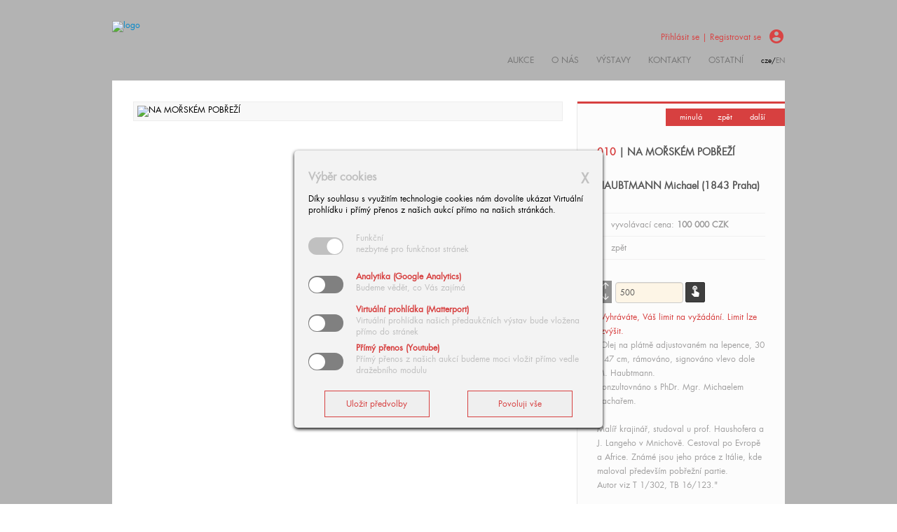

--- FILE ---
content_type: text/html
request_url: https://europeanarts.cz/haubtmann-michael_na-morskem-pobrezi.html?aa=1-2014&poldet=010&hledat=&hledat_mode=
body_size: 17516
content:
<!DOCTYPE html>
<html xmlns='https://www.w3.org/1999/xhtml' lang='cs' xml:lang='cs'>
<head>
<!-- Google tag (gtag.js) -->
<script async src="https://www.googletagmanager.com/gtag/js?id=G-J1FZJ9HTXX"></script>
<script>
  window.dataLayer = window.dataLayer || [];
  function gtag(){dataLayer.push(arguments);}
  gtag('js', new Date());

  gtag('config', 'G-J1FZJ9HTXX');
</script>
<script type='application/ld+json'>
{
  '@context': 'https://schema.org',
  '@type': 'Organization',
  'name': 'European Arts Investments s.r.o.',
  'url': 'https://www.europeanarts.cz',
  'logo': 'https://www.europeanarts.cz/logo.svg'
}
</script>

	<meta name='description' content='V našich exkluzivních aukcích obrazů a uměleckých předmětů nabízíme špičkové obrazy českého i evropského výtvarného umění.'>
	<meta name='keywords' content='Aukční síň, Aukční síň Praha, aukce obrazů, aukce starožitností, prodej obrazů, prodej starožitností, nejdražší obraz, galerie, galerie výtvarného umění, výtvarné umění, aukce'> 
	<meta name='robots' content='index,follow'>
	<meta name='author' content='Europeanarts s.r.o.'>
	<meta charset="utf-8">
	<meta name="google-site-verification" content="t_d0LhnW7f-GOE0rhZwYzpbnMqXjAAOC8v5cVGzfwUo" />
	<meta name="format-detection" content="telephone=no">
	<title>European Arts: aukční síň  | galerie | aukce obrazů | výtvarné umění</title>
	<meta name="viewport" content="user-scalable=yes">
	<link rel="stylesheet" href="css/bootstrap.css" type="text/css" media="screen">
	<link rel="stylesheet" href="css/flexslider.css" type="text/css" media="screen">
	<link rel="stylesheet" href="css/style.css" type="text/css" media="screen">
	<link rel="stylesheet" href="css/print.css" type="text/css" media="print">
	<link rel="stylesheet" href="css/responsive.css" type="text/css" media="screen">
 <link href="css/autocomplete.css" rel="stylesheet" type="text/css" media="screen">
	<link rel="stylesheet" href="css/jquery.bxslider.css" type="text/css" media="screen"	>
  <link rel='icon' href='/favicon.svg' type='image/x-icon'>
<!--[if lt IE 9]>
		<link rel="stylesheet" type="text/css" href="css/ie8.css">
        <script src="https://html5shiv.googlecode.com/svn/trunk/html5.js"></script>
<![endif]-->

 	<script type="text/javascript" src="js/jquery.min.js"></script>
	<script type="text/javascript" src="js/jquery.migrate.js"></script>
	<script type="text/javascript" src="js/bootstrap.min.js"></script>
	<script type="text/javascript" src="js/retina.js"></script>
	<script type="text/javascript" src="js/jquery.flexslider-min.js"></script>
	<script type="text/javascript" src="js/jquery.fancybox.js"></script>
	<script type="text/javascript" src="js/jquery.quovolver.js"></script>
	<script type="text/javascript" src="js/jquery.imagesloaded.min.js"></script>
  	<script type="text/javascript" src="js/jquery.isotope.min.js"></script>
	<script type="text/javascript" src="js/gmap3.min.js"></script>
	<script type="text/javascript" src="js/jquery-ui-1.10.3.custom.min.js"></script>
	<script type="text/javascript" src="js/script.js"></script>
	<script type="text/javascript" src="js/funkce.js"></script>
	<link href="https://fonts.googleapis.com/icon?family=Material+Icons" rel="stylesheet" type="text/css"><script type="text/javascript" src="js/jquery.bxslider.js"></script>

<script type="text/javascript">
	window['SE20AccountGuid'] = 'afa5a7fe-a6fe-11e9-8d26-060ae8cfc83f';
	(function(a,b,c,d,e){
		e = a.createElement(b);d = a.getElementsByTagName(b)[0];
		e.async = 1;e.src = c;d.parentNode.insertBefore(e,d);
	})(document,'script', 'https://app.smartemailing.cz//js/webtracking.min.js?v=3');
</script>

</head>
<noscript>Váš prohlížeč má vypnutý javascript, zapněte jej prosím a načtěte stránku znovu. Jedná se o technologii nezbytnou ke správnému zobrazení stránky. Your browser has javascript turned off, please turn it on and reload the page. It is the technology necessary to display the page correctly.</noscript>
<body>
	<!-- Container -->
	<div id="container">
		<!-- Header -->
		<header>
			<section class="main-header" >
				<div class="back-logo"></div>
				<div class="container">
					<div class="logo">
						<a href="index.php"><img alt="logo" src="./images/logo.png"></a>
					</div>
					<div class="menu"><div class='row-fluid'>
							<div class='span12 wdr-logs'><div class='wdr-logs-info span11'><a href='ucet.php'>Přihlásit se | Registrovat se</div>
						<div class='span1'><i class='material-icons'>account_circle</i></a></div></div></div><nav><ul class='comp'><li class="drop"><a href='#'>Aukce</a><ul class="dropdown"><li><a href='./aukce.php'>Živé aukce</a></li><li><a href='nabidnete-do-aukce.php'>Příjem do aukce</a></li><li><a href='./info.php#predaukcni-vystava'>Předaukční výstava</a></li><li><a href='info.php#pristi-aukce'>Aukční kalendář</a></li><li><a href='rekordy.php'>Aukční rekordy</a></li><li><a href='archiv.php'>Předchozí aukce</a></li></ul></li><li class='drop'><a href='o-nas.php'>O nás</a>

	<ul class='dropdown'>
		<li><a href='o-nas.php'>Historie & současnost</a></li>
		<li><a href='napsali-o-nas.php'>Reference</a></li>
		
	</ul></li><li class="drop"><a href="#">výstavy</a><ul class="dropdown"><li><a href='vystavy2.php'>Předchozí výstavy</a></li></ul></li><li><a href="./kontakt.php">kontakty</a></li><li class="drop"><a href="info.php">ostatní</a><ul class="dropdown"><li><a href="nabidnete-do-aukce.php">Nabídněte do aukce</a></li><li><a href="napsali-o-nas.php">Napsali o nás</a></li><li><a href="ochrana-osobnich-udaju.php">Zásady ochrany osobních údajů</a></li>
				<li><a href="info.php">Ke stažení</a></li>
				<li><a href="kontakt.php#novinky">Objednávka zasílání novinek</a></li>
				<li><a href="info.php#tabs-3">Logo ke stažení</a></li>
			</ul>
		</li><li class='lang'>cze/<a href="?lang=en">en</a></li></ul><ul class='mob'><li class="drop"><a href='#'>Aukce</a><ul class="dropdown"><li><a href='./aukce.php'>Živé aukce</a></li><li><a href='nabidnete-do-aukce.php'>Příjem do aukce</a></li><li><a href='./info.php#predaukcni-vystava'>Předaukční výstava</a></li><li><a href='info.php#pristi-aukce'>Aukční kalendář</a></li><li><a href='rekordy.php'>Aukční rekordy</a></li><li><a href='archiv.php'>Předchozí aukce</a></li></ul></li><li class='drop'><a href='o-nas.php'>O nás</a>

	<ul class='dropdown'>
		<li><a href='o-nas.php'>Historie & současnost</a></li>
		<li><a href='napsali-o-nas.php'>Reference</a></li>
		
	</ul></li><li class="drop"><a href="#">výstavy</a><ul class="dropdown"><li><a href='vystavy2.php'>Předchozí výstavy</a></li></ul></li><li><a href="./kontakt.php">kontakty</a></li><li class="drop"><a href="info.php">ostatní</a><ul class="dropdown"><li><a href="nabidnete-do-aukce.php">Nabídněte do aukce</a></li><li><a href="napsali-o-nas.php">Napsali o nás</a></li><li><a href="ochrana-osobnich-udaju.php">Zásady ochrany osobních údajů</a></li>
				<li><a href="info.php">Ke stažení</a></li>
				<li><a href="kontakt.php#novinky">Objednávka zasílání novinek</a></li>
				<li><a href="info.php#tabs-3">Logo ke stažení</a></li>
			</ul>
		</li><li class='lang'>cze/<a href="?lang=en">en</a></li></ul></nav></div></div>
			</section>
		</header>
	</div>
		<!-- End Header -->
		<style>
			#overlay {position: fixed; top: 0; left: 0; width: 100%; height: 100%; background-color: #000; filter:alpha(opacity=30); -moz-opacity:0.3; -khtml-opacity: 0.3; opacity: 0.3; z-index: 200; display: none;}
			.cnt223 a{text-decoration: none;}
				.popup-onload-c{
				width: 100%;
				margin: 0 auto;
				display: none;
				position: fixed;
				z-index: 20100;
			}
			.cnt223{
				min-width: 400px;
				width: 400px;
				min-height: 150px;
				margin: 100px auto;
				background: #f3f3f3;
				position: relative;
				z-index: 20103;
				padding: 15px 20px;
				border-radius: 5px;
				box-shadow: 0 2px 5px #000;
				line-height: 1.4em;
			}
			.cnt223 p{clear: both; margin-top: 15px; margin-bottom: 15px;}
			.cnt223 form li{ margin-bottom: 5px;}
			.cnt223 h4 {font-size: 12pt; font-weight: bold; color: silver;}
			.cnt223 b {font-weight: bold; color: #d74040;}
			.cnt223 span {color: silver;}
			.cnt223 .x{float: right; height: 35px; left: 22px; position: relative; top: -25px; width: 34px;}
			.cnt223 .x:hover{cursor: pointer;}
			.cnt223 .vcenter {height: 50px; position: relative;}
			.cnt223 .vcenterin {margin: 0; position: absolute; top: 50%;  -ms-transform: translateY(-50%);  transform: translateY(-50%);}
			.checkbox-wrapper-17 input[type=checkbox] {height: 0; width: 0; visibility: hidden;}
			.checkbox-wrapper-17 label {--size: 50px; cursor: pointer; width: var(--size); height: calc(var(--size) / 2);
			background: grey;
			display: block;
			border-radius: 100px;
			position: relative;
			}

			.checkbox-wrapper-17 label:after {
			content: '';
			position: absolute;
			top: 6%;
			left: 2.5%;
			width: calc(50% - 5%);
			height: calc(100% - 11%);
			background: #fff;
			border-radius: 90px;
			transition: 0.3s;
			}

			.checkbox-wrapper-17 input:checked + label {
			background: #d74040;
			}
			.dis17 input:checked + label {
			background: silver;
			}

			.checkbox-wrapper-17 input:checked + label:after {
			left: calc(100% - 2.5%);
			transform: translateX(-100%);
			}

			.checkbox-wrapper-17 label:active:after {
			width: 55%;
			}

			.wbuton {color: #d74040; border: 1px solid #d74040; padding: 10px; min-width: 150px}
			.wbuton:hover {background-color: #d74040; color: white;}
			.wcenter {text-align: center; margin-top: 15px;}
		</style>
		
		<script>
		$(function(){
			var overlay = $('<div id="overlay"></div>');
			overlay.show();
			overlay.appendTo(document.body);
			$('.popup-onload-c').show();
			$('.close').click(function(){
				$('.popup-onload-c').hide();
				overlay.appendTo(document.body).remove();
				return false;
			});

			$('.all').click(function(){
				$('.popup-onload-c').hide();
				overlay.appendTo(document.body).remove();
				document.forms['cook-all'].submit();
				return true;
			});
			
			$('.vyber').click(function(){
				$('.popup-onload-c').hide();
				overlay.appendTo(document.body).remove();
				document.forms['cook-vyber'].submit();
				return true;
			});
		});
		</script>
		
		<div class='popup-onload-c'>
			<div class='cnt223'>
				<p><a href='' class='close'>X</a></p>
				<h4>Výběr cookies</h4>
				<p>Díky souhlasu s využitím technologie cookies nám dovolíte ukázat Virtuální prohlídku i přímý přenos z našich aukcí přímo na našich stránkách.</p>
				<form name='cook-vyber' action='./detail.php' method='post'>
					<input type='hidden' name='vyberCOOKIES' value='sel' />
					<ul>
						<li class='row-fluid'>
							<div class='checkbox-wrapper-17 dis17 span2'>
								<input type='checkbox' name='' checked disabled id='tech'>
								<label for='tech'></label>
							</div>
							<div class='span10 vcenter'><span class='vcenterin'>Funkční<br>nezbytné pro funkčnost stránek</span></div>
						</li>
<li class='row-fluid'><div class='checkbox-wrapper-17 span2'><input type='checkbox' name='v_0' id='Analytika (Google Analytics)' value='on' /><label for='Analytika (Google Analytics)'></label></div><div class='span10 vcenter'><span class='vcenterin'><b>Analytika (Google Analytics)</b><br>Budeme vědět, co Vás zajímá</span></div></li>
<li class='row-fluid'><div class='checkbox-wrapper-17 span2'><input type='checkbox' name='v_1' id='Virtuální prohlídka (Matterport)' value='on' /><label for='Virtuální prohlídka (Matterport)'></label></div><div class='span10 vcenter'><span class='vcenterin'><b>Virtuální prohlídka (Matterport)</b><br>Virtuální prohlídka našich předaukčních výstav bude vložena přímo do stránek</span></div></li>
<li class='row-fluid'><div class='checkbox-wrapper-17 span2'><input type='checkbox' name='v_2' id='Přímý přenos (Youtube)' value='on' /><label for='Přímý přenos (Youtube)'></label></div><div class='span10 vcenter'><span class='vcenterin'><b>Přímý přenos (Youtube)</b><br>Přímý přenos z našich aukcí budeme moci vložit přímo vedle dražebního modulu</span></div></li>
</ul> 
				<div class='row-fluid'>
					<div class='span6 wcenter'><input type='button' value='Uložit předvolby' class='wbuton vyber'></form></div>
					<div class='span6 wcenter'><form name='cook-all' action='./detail.php' method='post'><input type='hidden' name='vyberCOOKIES' value='all' /><input type='button' value='Povoluji vše' class='wbuton all'></form></div>
				</div>
				</div>
		</div>
		<!-- Content -->
		<div id="content" class="container">
			<section class="page-box single-project">
				<div class="row-fluid">
					<div class="span8 page-content">
						<div class="project-slider">
							<div>
							    
						<ul><li><img src='./foto/aukce-1-2014/010.jpg?state=8' alt='NA MOŘSKÉM POBŘEŽÍ' /></li></ul></div></div></div>
					<div id="sidebar" class="span4 noprint">
									<ul class="pagination-arrow" style='margin-top: 10px'><li><a href="detail.php?poldet=009&amp;hledat=&amp;hledat_mode=&amp;aukce_selected=Aukce 1-2014" class="prev-pagwdr">minulá</a></li><li><a href="./katalog.php?aim=010#010" class='backwdr'>zpět</a></li><li><a href="detail.php?poldet=011&amp;hledat=&amp;hledat_mode=&amp;aukce_selected=Aukce 1-2014" class="next-pagwdr">další</a></li></ul>
								
						<ul class="widgets">
							<li style='margin-top: 30px;'>
								<h2 style='line-height: 1.3em;'><span style='color:  #d74040;'>010</span> | NA MOŘSKÉM POBŘEŽÍ</h2><h2 style='line-height: 1.3em;'>HAUBTMANN Michael (1843 Praha)</h2></li>	<li class="project-description widget"><ul><li>vyvolávací cena: <span style='font-weight: bold;'>100 000&nbsp;CZK</span></li><li>zpět</li></ul></li><script src='./admin2/assets/js/wdr.js'></script>
<div class='row-fluid clearfix first-scale'>
		<form name='nab' id="new-form" action='./ucet.php' method='post'>
		<input type='hidden' name='akce' value='nabidkaD'><input type='hidden' name='n_last_mod' value=''><input type='hidden' name='n_polozka' value='010'>

		<div class='span1'>
			<div onclick="increaseValue('010', '500|5000;1000|20000;2000|50000;5000|100000;10000|500000;50000|2000000;100000|10000000;200000|+'); return false;" style='cursor: pointer; background-color: #919191;'><i class='material-icons' style='font-size: 14px; color: white;'>arrow_upward</i></div>
			<div onclick="decreaseValue('010', '500|5000;1000|20000;2000|50000;5000|100000;10000|500000;50000|2000000;100000|10000000;200000|+'); return false;" style='cursor: pointer; background-color: #919191;'><i class='material-icons' style='font-size: 14px; color: white;'>arrow_downward</i></div>
		</div>
		<div class='span6'>
			<div class='span10 input-group wdrnabidka'>
			<input name='n_nabidka' id='suma010' min='500' value='500' type='number' title='Vyhráváte, Váš limit na vyžádání. Limit lze zvýšit.' style='background-color: oldlace; font-size: 8pt;' class='span12 n_nabidka' style='text-align: right;' disabled>
			</div>
			<div class='span2 n_nabidka'>
				<button type='submit' title='Závazně nabídnout. ' class='button-gray' style='padding: 2px 4px;'><i class='material-icons' style='font-size: 18px;'>touch_app</i></button></form>
			</div>	
		</div>	

	<!---</div>
	<div class='row-fluid clearfix'>
		<div class='span5'>&nbsp;</div>---></div><div class='span12'><p style='color: #d74040;'>Vyhráváte, Váš limit <span>na vyžádání</span>. Limit lze zvýšit.</></div><div class="project-info" style='margin-top: 35px;'><p>"Olej na plátně adjustovaném na lepence, 30 x 47 cm, rámováno, signováno vlevo dole M. Haubtmann.<br />Konzultovnáno s PhDr. Mgr. Michaelem Zachařem.<br /><br />Malíř krajinář, studoval u prof. Haushofera a J. Langeho v Mnichově. Cestoval po Evropě a Africe. Známé jsou jeho práce z Itálie, kde maloval především pobřežní partie.<br />Autor viz T 1/302, TB 16/123."</p></div></li>
							</ul>
						<section class="services"><a href="kontakt.php?body=Dotaz na dílo: HAUBTMANN Michael: NA MOŘSKÉM POBŘEŽÍ" style='margin-right: 35px;'><article><h2><span class="second-services"></span>Dotaz na položku</h2><p style='z-index: 50000;'>Odeslat dotaz na položku odborníkovi European Arts Investments s.r.o.</p></article></a>
						</section>
					</div>
									</div>
			</section><section class="footer-content">
				<div class="row-fluid">
					<div class="span4">
						<a  href='index.php'><img alt="logoEA" src="./images/logo2.png"></a>
					</div>
					<div class='span4'>
					&nbsp;
					</div>
					<div class="span4">
						<nav>
							<ul class="footer-menu"><li><a href="archiv.php">aukce</a></li><li><a href="vystavy.php">výstavy</a></li><li><a href="./kontakt.php">kontakty</a></li><li><a href="o-nas.php">o nás</a></li><li><a href="info.php">ostatní</a></li>
							</ul>
						</nav>
					</div>
				</div>
			</section>
		</div>
		<!-- Footer -->
		<footer>
			<p>&#169; Copyright 2026 European Arts Investments s.r.o.. All rights reserved.</p>
		</footer>
		<!--End Footer -->
		<!-- End content -->
	<!-- End Container --></body></html>

--- FILE ---
content_type: text/css
request_url: https://europeanarts.cz/css/flexslider.css
body_size: 4710
content:
/*
 * jQuery FlexSlider v2.0
 * http://www.woothemes.com/flexslider/
 *
 * Copyright 2012 WooThemes
 * Free to use under the GPLv2 license.
 * http://www.gnu.org/licenses/gpl-2.0.html
 *
 * Contributing author: Tyler Smith (@mbmufffin)
 */

 
/* Browser Resets */
.flex-container a:active,
.flexslider a:active,
.flex-container a:focus,
.flexslider a:focus  {outline: none;}
.slides,
.flex-control-nav,
.flex-direction-nav {margin: 0; padding: 0; list-style: none;} 

/* FlexSlider Necessary Styles
*********************************/ 
.flexslider {margin: 0; padding: 0;}
.flexslider .slides > li {display: none; -webkit-backface-visibility: hidden;} /* Hide the slides before the JS is loaded. Avoids image jumping */
.flexslider .slides li {width: 100%;}/*wdr*/
.flexslider .slides img {display: block; margin: auto;}/*wdr*/
/*.flexslider .slides img {width: 100%; display: block;}*/
.flex-pauseplay span {text-transform: capitalize;}

/* Clearfix for the .slides element */
.slides:after {content: "."; display: block; clear: both; visibility: hidden; line-height: 0; height: 0;} 
html[xmlns] .slides {display: block;} 
* html .slides {height: 1%;}

/* No JavaScript Fallback */
/* If you are not using another script, such as Modernizr, make sure you
 * include js that eliminates this class on page load */
.no-js .slides > li:first-child {display: block;}


/* FlexSlider Default Theme
*********************************/
.flexslider {margin: 0; background: #fff; position: relative; zoom: 1;}
.flex-viewport {max-height: 2000px; -webkit-transition: all 1s ease; -moz-transition: all 1s ease; transition: all 1s ease;}
.loading .flex-viewport {max-height: 300px;}
.flexslider .slides {zoom: 1; position: relative;}

.carousel li {margin-right: 5px}


/* Direction Nav */

.flex-direction-nav {
	width: 100%; 
	height: 40px; 
	display: inline-block; 
	position: absolute; 
	top:0%;
	margin-top: 0px;
	left: 0; 
	cursor: pointer; 
	text-indent: -9999px;
	opacity: 0;
	transition: all 0.2s linear;
	-moz-transition: all 0.2s linear;
	-webkit-transition: all 0.2s linear;
	-o-transition: all 0.2s linear;
}

.flexslider:hover .flex-direction-nav {
	opacity: 1;
}

.flex-direction-nav .flex-next {
	width: 40px; 
	height: 40px; 
	background: #d74040 url(../images/next.png) center no-repeat; 
	float: right;
	transition: all 0.2s linear;
	-moz-transition: all 0.2s linear;
	-webkit-transition: all 0.2s linear;
	-o-transition: all 0.2s linear;
}

.flex-direction-nav .flex-prev {
	width: 40px; 
	height: 40px;  
	background: #d74040 url(../images/prev.png) center no-repeat; 
	float: left;
		transition: all 0.2s linear;
	-moz-transition: all 0.2s linear;
	-webkit-transition: all 0.2s linear;
	-o-transition: all 0.2s linear;
}
.flexslider .flex-next:hover {
	opacity: 0.8;
}

.flexslider .flex-prev:hover {
	opacity: 0.8;
}

/* Control Nav */
.flex-control-nav {min-width:50px; position: absolute; bottom: 65px; left: 50%; margin-left: 70px; z-index: 101;}
/*.flex-control-nav {display: none;}/*skrytí kuliček*/
.flex-control-nav li {margin: 0 3px; display: inline-block; zoom: 1; *display: inline;} 
.flex-control-paging li a {width: 14px; height: 14px; display: block; background: url(../images/bullets.png) center no-repeat; cursor: pointer; text-indent: -9999px;}
.flex-control-paging li a:hover {opacity:0.9;}
.flex-control-paging li a.flex-active {background: url(../images/bullets2.png); cursor: default}

.flex-control-thumbs {margin: 5px 0 0; position: static; overflow: hidden;}
.flex-control-thumbs li {width: 25%; float: left; margin: 0;}
.flex-control-thumbs img {width: 100%; display: block; opacity: .7; cursor: pointer;}
.flex-control-thumbs img:hover {opacity: 1;}
.flex-control-thumbs .flex-active {opacity: 1; cursor: default;}

.slider1 .flex-direction-nav,
.slider2 .flex-direction-nav {
	display: none;
}

.slider1 .flex-direction-nav .flex-next,
.slider2 .flex-direction-nav .flex-next {
	display: none;
}

.slider1 .flex-direction-nav .flex-prev,
.slider2 .flex-direction-nav .flex-prev {
	display: none;
}

.slider1 .flex-control-nav,
.blog-slider .flex-control-nav {
	display: none;
}

.project-slider .flex-control-nav {
	display: none;
}

.blog-slider .flex-direction-nav {
	opacity: 1;
}

.blog-slider .flex-direction-nav .flex-next {
	background: #5e5e5e url(../images/next.png) center no-repeat; 
}

.blog-slider .flex-direction-nav .flex-prev {
	background: #5e5e5e url(../images/prev.png) center no-repeat; 
}

.blog-slider .flex-direction-nav .flex-next:hover {
	opacity: 1;
	background: #d74040 url(../images/next.png) center no-repeat; 
}

.blog-slider .flex-direction-nav .flex-prev:hover {
	opacity: 1;
	background: #d74040 url(../images/prev.png) center no-repeat; 
}